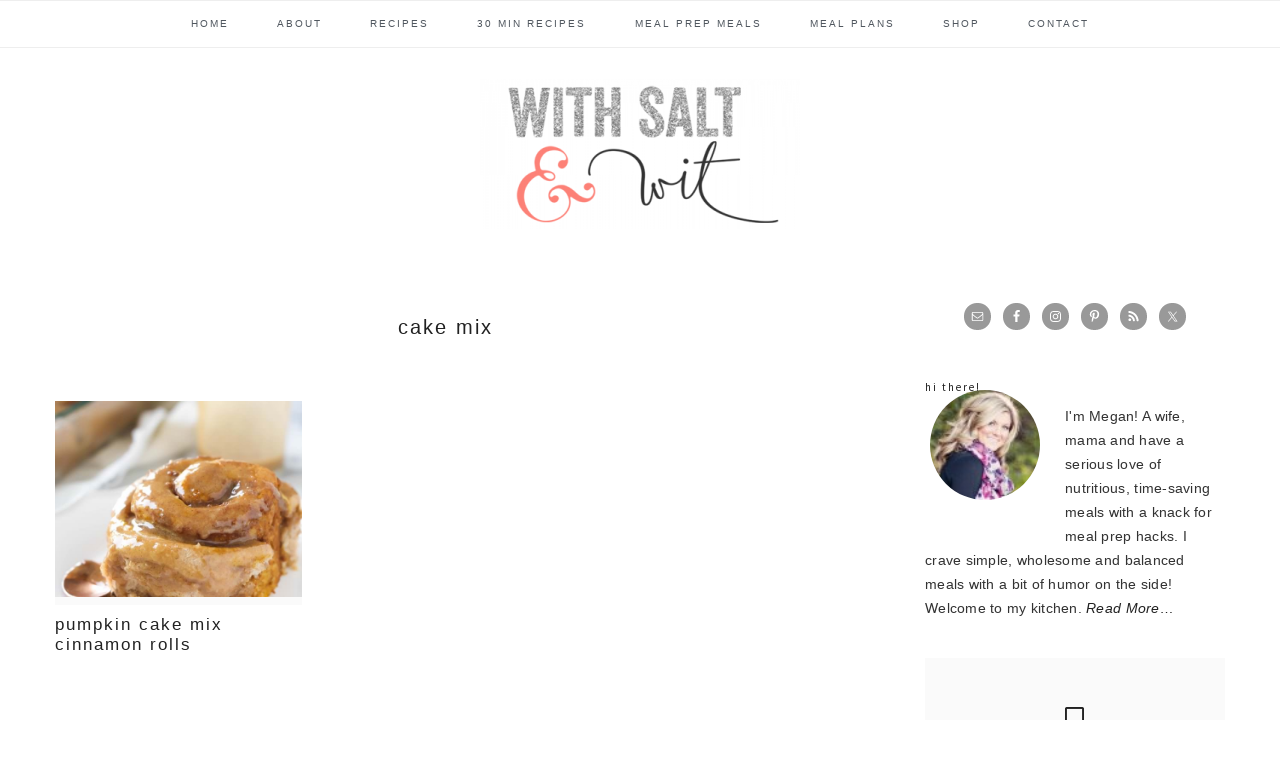

--- FILE ---
content_type: text/html; charset=UTF-8
request_url: https://withsaltandwit.com/tag/cake-mix/
body_size: 11361
content:
<!DOCTYPE html>
<html lang="en-US">
<head >
<meta charset="UTF-8" />
<meta name="viewport" content="width=device-width, initial-scale=1" />
<meta name='robots' content='index, follow, max-image-preview:large, max-snippet:-1, max-video-preview:-1' />

	<!-- This site is optimized with the Yoast SEO plugin v23.4 - https://yoast.com/wordpress/plugins/seo/ -->
	<title>Cake Mix Archives - With Salt and Wit</title>
	<link rel="canonical" href="https://withsaltandwit.com/tag/cake-mix/" />
	<meta property="og:locale" content="en_US" />
	<meta property="og:type" content="article" />
	<meta property="og:title" content="Cake Mix Archives - With Salt and Wit" />
	<meta property="og:url" content="https://withsaltandwit.com/tag/cake-mix/" />
	<meta property="og:site_name" content="With Salt and Wit" />
	<meta name="twitter:card" content="summary_large_image" />
	<meta name="twitter:site" content="@withsaltandwit" />
	<script type="application/ld+json" class="yoast-schema-graph">{"@context":"https://schema.org","@graph":[{"@type":"CollectionPage","@id":"https://withsaltandwit.com/tag/cake-mix/","url":"https://withsaltandwit.com/tag/cake-mix/","name":"Cake Mix Archives - With Salt and Wit","isPartOf":{"@id":"https://withsaltandwit.com/#website"},"primaryImageOfPage":{"@id":"https://withsaltandwit.com/tag/cake-mix/#primaryimage"},"image":{"@id":"https://withsaltandwit.com/tag/cake-mix/#primaryimage"},"thumbnailUrl":"https://withsaltandwit.com/wp-content/uploads/2016/10/Pumpkin-Cake-Mix-Cinnamon-Rolls-5.jpg","breadcrumb":{"@id":"https://withsaltandwit.com/tag/cake-mix/#breadcrumb"},"inLanguage":"en-US"},{"@type":"ImageObject","inLanguage":"en-US","@id":"https://withsaltandwit.com/tag/cake-mix/#primaryimage","url":"https://withsaltandwit.com/wp-content/uploads/2016/10/Pumpkin-Cake-Mix-Cinnamon-Rolls-5.jpg","contentUrl":"https://withsaltandwit.com/wp-content/uploads/2016/10/Pumpkin-Cake-Mix-Cinnamon-Rolls-5.jpg","width":1560,"height":2342,"caption":"Easy No Yeast Pumpkin Cake Mix Cinnamon Rolls, Overnight, White, Gluten Free, Families, Christmas, Baking, Parties"},{"@type":"BreadcrumbList","@id":"https://withsaltandwit.com/tag/cake-mix/#breadcrumb","itemListElement":[{"@type":"ListItem","position":1,"name":"Home","item":"https://withsaltandwit.com/"},{"@type":"ListItem","position":2,"name":"Cake Mix"}]},{"@type":"WebSite","@id":"https://withsaltandwit.com/#website","url":"https://withsaltandwit.com/","name":"With Salt and Wit","description":"Laugh Often. Eat Well.","potentialAction":[{"@type":"SearchAction","target":{"@type":"EntryPoint","urlTemplate":"https://withsaltandwit.com/?s={search_term_string}"},"query-input":{"@type":"PropertyValueSpecification","valueRequired":true,"valueName":"search_term_string"}}],"inLanguage":"en-US"}]}</script>
	<!-- / Yoast SEO plugin. -->


<link rel='dns-prefetch' href='//scripts.mediavine.com' />
<link rel='dns-prefetch' href='//maxcdn.bootstrapcdn.com' />
<link rel='dns-prefetch' href='//fonts.googleapis.com' />
<link rel="alternate" type="application/rss+xml" title="With Salt and Wit &raquo; Feed" href="https://withsaltandwit.com/feed/" />
<link rel="alternate" type="application/rss+xml" title="With Salt and Wit &raquo; Comments Feed" href="https://withsaltandwit.com/comments/feed/" />
<link rel="alternate" type="application/rss+xml" title="With Salt and Wit &raquo; Cake Mix Tag Feed" href="https://withsaltandwit.com/tag/cake-mix/feed/" />
<script type="text/javascript">
/* <![CDATA[ */
window._wpemojiSettings = {"baseUrl":"https:\/\/s.w.org\/images\/core\/emoji\/15.0.3\/72x72\/","ext":".png","svgUrl":"https:\/\/s.w.org\/images\/core\/emoji\/15.0.3\/svg\/","svgExt":".svg","source":{"concatemoji":"https:\/\/withsaltandwit.com\/wp-includes\/js\/wp-emoji-release.min.js?ver=6.6.4"}};
/*! This file is auto-generated */
!function(i,n){var o,s,e;function c(e){try{var t={supportTests:e,timestamp:(new Date).valueOf()};sessionStorage.setItem(o,JSON.stringify(t))}catch(e){}}function p(e,t,n){e.clearRect(0,0,e.canvas.width,e.canvas.height),e.fillText(t,0,0);var t=new Uint32Array(e.getImageData(0,0,e.canvas.width,e.canvas.height).data),r=(e.clearRect(0,0,e.canvas.width,e.canvas.height),e.fillText(n,0,0),new Uint32Array(e.getImageData(0,0,e.canvas.width,e.canvas.height).data));return t.every(function(e,t){return e===r[t]})}function u(e,t,n){switch(t){case"flag":return n(e,"\ud83c\udff3\ufe0f\u200d\u26a7\ufe0f","\ud83c\udff3\ufe0f\u200b\u26a7\ufe0f")?!1:!n(e,"\ud83c\uddfa\ud83c\uddf3","\ud83c\uddfa\u200b\ud83c\uddf3")&&!n(e,"\ud83c\udff4\udb40\udc67\udb40\udc62\udb40\udc65\udb40\udc6e\udb40\udc67\udb40\udc7f","\ud83c\udff4\u200b\udb40\udc67\u200b\udb40\udc62\u200b\udb40\udc65\u200b\udb40\udc6e\u200b\udb40\udc67\u200b\udb40\udc7f");case"emoji":return!n(e,"\ud83d\udc26\u200d\u2b1b","\ud83d\udc26\u200b\u2b1b")}return!1}function f(e,t,n){var r="undefined"!=typeof WorkerGlobalScope&&self instanceof WorkerGlobalScope?new OffscreenCanvas(300,150):i.createElement("canvas"),a=r.getContext("2d",{willReadFrequently:!0}),o=(a.textBaseline="top",a.font="600 32px Arial",{});return e.forEach(function(e){o[e]=t(a,e,n)}),o}function t(e){var t=i.createElement("script");t.src=e,t.defer=!0,i.head.appendChild(t)}"undefined"!=typeof Promise&&(o="wpEmojiSettingsSupports",s=["flag","emoji"],n.supports={everything:!0,everythingExceptFlag:!0},e=new Promise(function(e){i.addEventListener("DOMContentLoaded",e,{once:!0})}),new Promise(function(t){var n=function(){try{var e=JSON.parse(sessionStorage.getItem(o));if("object"==typeof e&&"number"==typeof e.timestamp&&(new Date).valueOf()<e.timestamp+604800&&"object"==typeof e.supportTests)return e.supportTests}catch(e){}return null}();if(!n){if("undefined"!=typeof Worker&&"undefined"!=typeof OffscreenCanvas&&"undefined"!=typeof URL&&URL.createObjectURL&&"undefined"!=typeof Blob)try{var e="postMessage("+f.toString()+"("+[JSON.stringify(s),u.toString(),p.toString()].join(",")+"));",r=new Blob([e],{type:"text/javascript"}),a=new Worker(URL.createObjectURL(r),{name:"wpTestEmojiSupports"});return void(a.onmessage=function(e){c(n=e.data),a.terminate(),t(n)})}catch(e){}c(n=f(s,u,p))}t(n)}).then(function(e){for(var t in e)n.supports[t]=e[t],n.supports.everything=n.supports.everything&&n.supports[t],"flag"!==t&&(n.supports.everythingExceptFlag=n.supports.everythingExceptFlag&&n.supports[t]);n.supports.everythingExceptFlag=n.supports.everythingExceptFlag&&!n.supports.flag,n.DOMReady=!1,n.readyCallback=function(){n.DOMReady=!0}}).then(function(){return e}).then(function(){var e;n.supports.everything||(n.readyCallback(),(e=n.source||{}).concatemoji?t(e.concatemoji):e.wpemoji&&e.twemoji&&(t(e.twemoji),t(e.wpemoji)))}))}((window,document),window._wpemojiSettings);
/* ]]> */
</script>

<link rel='stylesheet' id='cookd-pro-theme-css' href='https://withsaltandwit.com/wp-content/themes/cookd-1.0.0/style.css?ver=1.0.1' type='text/css' media='all' />
<style id='wp-emoji-styles-inline-css' type='text/css'>

	img.wp-smiley, img.emoji {
		display: inline !important;
		border: none !important;
		box-shadow: none !important;
		height: 1em !important;
		width: 1em !important;
		margin: 0 0.07em !important;
		vertical-align: -0.1em !important;
		background: none !important;
		padding: 0 !important;
	}
</style>
<link rel='stylesheet' id='wp-block-library-css' href='https://withsaltandwit.com/wp-includes/css/dist/block-library/style.min.css?ver=6.6.4' type='text/css' media='all' />
<style id='classic-theme-styles-inline-css' type='text/css'>
/*! This file is auto-generated */
.wp-block-button__link{color:#fff;background-color:#32373c;border-radius:9999px;box-shadow:none;text-decoration:none;padding:calc(.667em + 2px) calc(1.333em + 2px);font-size:1.125em}.wp-block-file__button{background:#32373c;color:#fff;text-decoration:none}
</style>
<style id='global-styles-inline-css' type='text/css'>
:root{--wp--preset--aspect-ratio--square: 1;--wp--preset--aspect-ratio--4-3: 4/3;--wp--preset--aspect-ratio--3-4: 3/4;--wp--preset--aspect-ratio--3-2: 3/2;--wp--preset--aspect-ratio--2-3: 2/3;--wp--preset--aspect-ratio--16-9: 16/9;--wp--preset--aspect-ratio--9-16: 9/16;--wp--preset--color--black: #000000;--wp--preset--color--cyan-bluish-gray: #abb8c3;--wp--preset--color--white: #ffffff;--wp--preset--color--pale-pink: #f78da7;--wp--preset--color--vivid-red: #cf2e2e;--wp--preset--color--luminous-vivid-orange: #ff6900;--wp--preset--color--luminous-vivid-amber: #fcb900;--wp--preset--color--light-green-cyan: #7bdcb5;--wp--preset--color--vivid-green-cyan: #00d084;--wp--preset--color--pale-cyan-blue: #8ed1fc;--wp--preset--color--vivid-cyan-blue: #0693e3;--wp--preset--color--vivid-purple: #9b51e0;--wp--preset--gradient--vivid-cyan-blue-to-vivid-purple: linear-gradient(135deg,rgba(6,147,227,1) 0%,rgb(155,81,224) 100%);--wp--preset--gradient--light-green-cyan-to-vivid-green-cyan: linear-gradient(135deg,rgb(122,220,180) 0%,rgb(0,208,130) 100%);--wp--preset--gradient--luminous-vivid-amber-to-luminous-vivid-orange: linear-gradient(135deg,rgba(252,185,0,1) 0%,rgba(255,105,0,1) 100%);--wp--preset--gradient--luminous-vivid-orange-to-vivid-red: linear-gradient(135deg,rgba(255,105,0,1) 0%,rgb(207,46,46) 100%);--wp--preset--gradient--very-light-gray-to-cyan-bluish-gray: linear-gradient(135deg,rgb(238,238,238) 0%,rgb(169,184,195) 100%);--wp--preset--gradient--cool-to-warm-spectrum: linear-gradient(135deg,rgb(74,234,220) 0%,rgb(151,120,209) 20%,rgb(207,42,186) 40%,rgb(238,44,130) 60%,rgb(251,105,98) 80%,rgb(254,248,76) 100%);--wp--preset--gradient--blush-light-purple: linear-gradient(135deg,rgb(255,206,236) 0%,rgb(152,150,240) 100%);--wp--preset--gradient--blush-bordeaux: linear-gradient(135deg,rgb(254,205,165) 0%,rgb(254,45,45) 50%,rgb(107,0,62) 100%);--wp--preset--gradient--luminous-dusk: linear-gradient(135deg,rgb(255,203,112) 0%,rgb(199,81,192) 50%,rgb(65,88,208) 100%);--wp--preset--gradient--pale-ocean: linear-gradient(135deg,rgb(255,245,203) 0%,rgb(182,227,212) 50%,rgb(51,167,181) 100%);--wp--preset--gradient--electric-grass: linear-gradient(135deg,rgb(202,248,128) 0%,rgb(113,206,126) 100%);--wp--preset--gradient--midnight: linear-gradient(135deg,rgb(2,3,129) 0%,rgb(40,116,252) 100%);--wp--preset--font-size--small: 13px;--wp--preset--font-size--medium: 20px;--wp--preset--font-size--large: 36px;--wp--preset--font-size--x-large: 42px;--wp--preset--spacing--20: 0.44rem;--wp--preset--spacing--30: 0.67rem;--wp--preset--spacing--40: 1rem;--wp--preset--spacing--50: 1.5rem;--wp--preset--spacing--60: 2.25rem;--wp--preset--spacing--70: 3.38rem;--wp--preset--spacing--80: 5.06rem;--wp--preset--shadow--natural: 6px 6px 9px rgba(0, 0, 0, 0.2);--wp--preset--shadow--deep: 12px 12px 50px rgba(0, 0, 0, 0.4);--wp--preset--shadow--sharp: 6px 6px 0px rgba(0, 0, 0, 0.2);--wp--preset--shadow--outlined: 6px 6px 0px -3px rgba(255, 255, 255, 1), 6px 6px rgba(0, 0, 0, 1);--wp--preset--shadow--crisp: 6px 6px 0px rgba(0, 0, 0, 1);}:where(.is-layout-flex){gap: 0.5em;}:where(.is-layout-grid){gap: 0.5em;}body .is-layout-flex{display: flex;}.is-layout-flex{flex-wrap: wrap;align-items: center;}.is-layout-flex > :is(*, div){margin: 0;}body .is-layout-grid{display: grid;}.is-layout-grid > :is(*, div){margin: 0;}:where(.wp-block-columns.is-layout-flex){gap: 2em;}:where(.wp-block-columns.is-layout-grid){gap: 2em;}:where(.wp-block-post-template.is-layout-flex){gap: 1.25em;}:where(.wp-block-post-template.is-layout-grid){gap: 1.25em;}.has-black-color{color: var(--wp--preset--color--black) !important;}.has-cyan-bluish-gray-color{color: var(--wp--preset--color--cyan-bluish-gray) !important;}.has-white-color{color: var(--wp--preset--color--white) !important;}.has-pale-pink-color{color: var(--wp--preset--color--pale-pink) !important;}.has-vivid-red-color{color: var(--wp--preset--color--vivid-red) !important;}.has-luminous-vivid-orange-color{color: var(--wp--preset--color--luminous-vivid-orange) !important;}.has-luminous-vivid-amber-color{color: var(--wp--preset--color--luminous-vivid-amber) !important;}.has-light-green-cyan-color{color: var(--wp--preset--color--light-green-cyan) !important;}.has-vivid-green-cyan-color{color: var(--wp--preset--color--vivid-green-cyan) !important;}.has-pale-cyan-blue-color{color: var(--wp--preset--color--pale-cyan-blue) !important;}.has-vivid-cyan-blue-color{color: var(--wp--preset--color--vivid-cyan-blue) !important;}.has-vivid-purple-color{color: var(--wp--preset--color--vivid-purple) !important;}.has-black-background-color{background-color: var(--wp--preset--color--black) !important;}.has-cyan-bluish-gray-background-color{background-color: var(--wp--preset--color--cyan-bluish-gray) !important;}.has-white-background-color{background-color: var(--wp--preset--color--white) !important;}.has-pale-pink-background-color{background-color: var(--wp--preset--color--pale-pink) !important;}.has-vivid-red-background-color{background-color: var(--wp--preset--color--vivid-red) !important;}.has-luminous-vivid-orange-background-color{background-color: var(--wp--preset--color--luminous-vivid-orange) !important;}.has-luminous-vivid-amber-background-color{background-color: var(--wp--preset--color--luminous-vivid-amber) !important;}.has-light-green-cyan-background-color{background-color: var(--wp--preset--color--light-green-cyan) !important;}.has-vivid-green-cyan-background-color{background-color: var(--wp--preset--color--vivid-green-cyan) !important;}.has-pale-cyan-blue-background-color{background-color: var(--wp--preset--color--pale-cyan-blue) !important;}.has-vivid-cyan-blue-background-color{background-color: var(--wp--preset--color--vivid-cyan-blue) !important;}.has-vivid-purple-background-color{background-color: var(--wp--preset--color--vivid-purple) !important;}.has-black-border-color{border-color: var(--wp--preset--color--black) !important;}.has-cyan-bluish-gray-border-color{border-color: var(--wp--preset--color--cyan-bluish-gray) !important;}.has-white-border-color{border-color: var(--wp--preset--color--white) !important;}.has-pale-pink-border-color{border-color: var(--wp--preset--color--pale-pink) !important;}.has-vivid-red-border-color{border-color: var(--wp--preset--color--vivid-red) !important;}.has-luminous-vivid-orange-border-color{border-color: var(--wp--preset--color--luminous-vivid-orange) !important;}.has-luminous-vivid-amber-border-color{border-color: var(--wp--preset--color--luminous-vivid-amber) !important;}.has-light-green-cyan-border-color{border-color: var(--wp--preset--color--light-green-cyan) !important;}.has-vivid-green-cyan-border-color{border-color: var(--wp--preset--color--vivid-green-cyan) !important;}.has-pale-cyan-blue-border-color{border-color: var(--wp--preset--color--pale-cyan-blue) !important;}.has-vivid-cyan-blue-border-color{border-color: var(--wp--preset--color--vivid-cyan-blue) !important;}.has-vivid-purple-border-color{border-color: var(--wp--preset--color--vivid-purple) !important;}.has-vivid-cyan-blue-to-vivid-purple-gradient-background{background: var(--wp--preset--gradient--vivid-cyan-blue-to-vivid-purple) !important;}.has-light-green-cyan-to-vivid-green-cyan-gradient-background{background: var(--wp--preset--gradient--light-green-cyan-to-vivid-green-cyan) !important;}.has-luminous-vivid-amber-to-luminous-vivid-orange-gradient-background{background: var(--wp--preset--gradient--luminous-vivid-amber-to-luminous-vivid-orange) !important;}.has-luminous-vivid-orange-to-vivid-red-gradient-background{background: var(--wp--preset--gradient--luminous-vivid-orange-to-vivid-red) !important;}.has-very-light-gray-to-cyan-bluish-gray-gradient-background{background: var(--wp--preset--gradient--very-light-gray-to-cyan-bluish-gray) !important;}.has-cool-to-warm-spectrum-gradient-background{background: var(--wp--preset--gradient--cool-to-warm-spectrum) !important;}.has-blush-light-purple-gradient-background{background: var(--wp--preset--gradient--blush-light-purple) !important;}.has-blush-bordeaux-gradient-background{background: var(--wp--preset--gradient--blush-bordeaux) !important;}.has-luminous-dusk-gradient-background{background: var(--wp--preset--gradient--luminous-dusk) !important;}.has-pale-ocean-gradient-background{background: var(--wp--preset--gradient--pale-ocean) !important;}.has-electric-grass-gradient-background{background: var(--wp--preset--gradient--electric-grass) !important;}.has-midnight-gradient-background{background: var(--wp--preset--gradient--midnight) !important;}.has-small-font-size{font-size: var(--wp--preset--font-size--small) !important;}.has-medium-font-size{font-size: var(--wp--preset--font-size--medium) !important;}.has-large-font-size{font-size: var(--wp--preset--font-size--large) !important;}.has-x-large-font-size{font-size: var(--wp--preset--font-size--x-large) !important;}
:where(.wp-block-post-template.is-layout-flex){gap: 1.25em;}:where(.wp-block-post-template.is-layout-grid){gap: 1.25em;}
:where(.wp-block-columns.is-layout-flex){gap: 2em;}:where(.wp-block-columns.is-layout-grid){gap: 2em;}
:root :where(.wp-block-pullquote){font-size: 1.5em;line-height: 1.6;}
</style>
<link rel='stylesheet' id='lato-css' href='https://withsaltandwit.com/wp-content/plugins/meal-planner-pro/Lato.css?ver=6.6.4' type='text/css' media='all' />
<link rel='stylesheet' id='mpprecipe-common-css' href='https://withsaltandwit.com/wp-content/plugins/meal-planner-pro/mpprecipe-common.css?v=20180607&#038;ver=6.6.4' type='text/css' media='all' />
<link rel='stylesheet' id='mpprecipe-custom-css' href='https://withsaltandwit.com/wp-content/plugins/meal-planner-pro/mpprecipe-design23.css?ver=6.6.4' type='text/css' media='all' />
<link rel='stylesheet' id='mpprecipe-minimal-nutrition-css' href='https://withsaltandwit.com/wp-content/plugins/meal-planner-pro/mpprecipe-minimal-nutrition.css?ver=6.6.4' type='text/css' media='all' />
<link rel='stylesheet' id='woocommerce-layout-css' href='https://withsaltandwit.com/wp-content/plugins/woocommerce/assets/css/woocommerce-layout.css?ver=3.4.4' type='text/css' media='all' />
<link rel='stylesheet' id='woocommerce-smallscreen-css' href='https://withsaltandwit.com/wp-content/plugins/woocommerce/assets/css/woocommerce-smallscreen.css?ver=3.4.4' type='text/css' media='only screen and (max-width: 768px)' />
<link rel='stylesheet' id='woocommerce-general-css' href='https://withsaltandwit.com/wp-content/plugins/woocommerce/assets/css/woocommerce.css?ver=3.4.4' type='text/css' media='all' />
<style id='woocommerce-inline-inline-css' type='text/css'>
.woocommerce form .form-row .required { visibility: visible; }
</style>
<link rel='stylesheet' id='mc4wp-form-basic-css' href='https://withsaltandwit.com/wp-content/plugins/mailchimp-for-wp/assets/css/form-basic.css?ver=4.9.15' type='text/css' media='all' />
<link rel='stylesheet' id='crp-style-rounded-thumbs-css' href='https://withsaltandwit.com/wp-content/plugins/contextual-related-posts/css/rounded-thumbs.min.css?ver=3.5.4' type='text/css' media='all' />
<style id='crp-style-rounded-thumbs-inline-css' type='text/css'>

			.crp_related.crp-rounded-thumbs a {
				width: 320px;
                height: 169px;
				text-decoration: none;
			}
			.crp_related.crp-rounded-thumbs img {
				max-width: 320px;
				margin: auto;
			}
			.crp_related.crp-rounded-thumbs .crp_title {
				width: 100%;
			}
			
</style>
<link rel='stylesheet' id='dashicons-css' href='https://withsaltandwit.com/wp-includes/css/dashicons.min.css?ver=6.6.4' type='text/css' media='all' />
<link rel='stylesheet' id='font-awesome-css' href='//maxcdn.bootstrapcdn.com/font-awesome/latest/css/font-awesome.min.css?ver=6.6.4' type='text/css' media='all' />
<link rel='stylesheet' id='cookd-google-fonts-css' href='//fonts.googleapis.com/css?family=IM+Fell+Double+Pica%3A400%2C400italic%7CSource+Sans+Pro%3A300%2C300italic%2C400%2C400italic%2C600%2C600italic&#038;ver=1.0.1' type='text/css' media='all' />
<link rel='stylesheet' id='simple-social-icons-font-css' href='https://withsaltandwit.com/wp-content/plugins/simple-social-icons/css/style.css?ver=3.0.2' type='text/css' media='all' />
<link rel='stylesheet' id='heart-this-css' href='https://withsaltandwit.com/wp-content/plugins/heart-this/css/heart-this.min.css?ver=0.1.0' type='text/css' media='all' />
<link rel='stylesheet' id='wp-featherlight-css' href='https://withsaltandwit.com/wp-content/plugins/wp-featherlight/css/wp-featherlight.min.css?ver=1.3.4' type='text/css' media='all' />
<link rel='stylesheet' id='cp-perfect-scroll-style-css' href='https://withsaltandwit.com/wp-content/plugins/convertplug/modules/slide_in/../../admin/assets/css/perfect-scrollbar.min.css?ver=6.6.4' type='text/css' media='all' />
<script type="text/javascript" src="https://withsaltandwit.com/wp-content/plugins/meal-planner-pro/mpprecipe_print.js?ver=6.6.4" id="mpprecipe-print-js"></script>
<script type="text/javascript" src="https://withsaltandwit.com/wp-content/plugins/meal-planner-pro/mpprecipe.js?ver=6.6.4" id="mpprecipe-js"></script>
<script type="text/javascript" async="async" data-noptimize="1" data-cfasync="false" src="https://scripts.mediavine.com/tags/with-salt-and-wit.js?ver=6.6.4" id="mv-script-wrapper-js"></script>
<script type="text/javascript" id="jquery-core-js-extra">
/* <![CDATA[ */
var slide_in = {"demo_dir":"https:\/\/withsaltandwit.com\/wp-content\/plugins\/convertplug\/modules\/slide_in\/assets\/demos"};
/* ]]> */
</script>
<script type="text/javascript" src="https://withsaltandwit.com/wp-includes/js/jquery/jquery.min.js?ver=3.7.1" id="jquery-core-js"></script>
<script type="text/javascript" src="https://withsaltandwit.com/wp-includes/js/jquery/jquery-migrate.min.js?ver=3.4.1" id="jquery-migrate-js"></script>
<link rel="https://api.w.org/" href="https://withsaltandwit.com/wp-json/" /><link rel="alternate" title="JSON" type="application/json" href="https://withsaltandwit.com/wp-json/wp/v2/tags/718" /><link rel="EditURI" type="application/rsd+xml" title="RSD" href="https://withsaltandwit.com/xmlrpc.php?rsd" />
<meta name="generator" content="WordPress 6.6.4" />
<meta name="generator" content="WooCommerce 3.4.4" />
 <style> 
            .myrecipe-button, .mylist-button, .mycal-button, .save-button, .nut-circle {
                background-color:#000000 !important;
            }
            .butn-link {
                border-color:#000000 !important;
            }
            .butn-link {
                color:#000000 !important;
            }
        
            .myrecipe-button:hover, .mylist-button:hover, .mycal-button:hover, .save-button:hover {
                background-color:#000000 !important;
            }
            .butn-link:hover {
                color:#000000 !important;
                border-color:#000000 !important;
            }
        
            .mpprecipe .h-4, #mpprecipe-title {
                color: #000000 !important;
            }
        
            .mpprecipe a {
                color: # !important;
            }
        
            .mpprecipe a:hover {
                color: # !important;
            }
        </style> <link rel="icon" href="https://withsaltandwit.com/wp-content/themes/cookd-1.0.0/images/favicon.ico" />
<link rel="pingback" href="https://withsaltandwit.com/xmlrpc.php" />
<script>
  (function(i,s,o,g,r,a,m){i['GoogleAnalyticsObject']=r;i[r]=i[r]||function(){
  (i[r].q=i[r].q||[]).push(arguments)},i[r].l=1*new Date();a=s.createElement(o),
  m=s.getElementsByTagName(o)[0];a.async=1;a.src=g;m.parentNode.insertBefore(a,m)
  })(window,document,'script','//www.google-analytics.com/analytics.js','ga');

  ga('create', 'UA-44186850-1', 'auto');
  ga('require', 'linkid', 'linkid.js');
  ga('send', 'pageview');

</script>


<meta name="p:domain_verify" content="8b78fa619d3aaab2dfcf763b45fc11e0"/>
<meta name="google-site-verification" content="gkqxtGY-MaWD9zPcl-7Gjos1f-KlcO4DP37AfSsYsYM" />

<meta name="p:domain_verify" content="848c1b072e31c0752a51a14c64050d53"/>
<style type="text/css">.site-title a { background: url(https://withsaltandwit.com/wp-content/uploads/2015/07/cropped-cropped-WithSaltandWitLogo.png) no-repeat !important; }</style>
	<noscript><style>.woocommerce-product-gallery{ opacity: 1 !important; }</style></noscript>
	</head>
<body class="archive tag tag-cake-mix tag-718 woocommerce-no-js ajax-heart-this wp-featherlight-captions custom-header header-image header-full-width content-sidebar cookd" itemscope itemtype="https://schema.org/WebPage"><div class="site-container"><ul class="genesis-skip-link"><li><a href="#genesis-nav-primary" class="screen-reader-shortcut"> Skip to primary navigation</a></li><li><a href="#genesis-content" class="screen-reader-shortcut"> Skip to content</a></li><li><a href="#genesis-sidebar-primary" class="screen-reader-shortcut"> Skip to primary sidebar</a></li><li><a href="#genesis-footer-widgets" class="screen-reader-shortcut"> Skip to footer</a></li></ul><nav class="nav-primary" aria-label="Main" itemscope itemtype="https://schema.org/SiteNavigationElement" id="genesis-nav-primary"><div class="wrap"><ul id="menu-navigation" class="menu genesis-nav-menu menu-primary"><li id="menu-item-24" class="menu-item menu-item-type-custom menu-item-object-custom menu-item-home menu-item-24"><a href="https://withsaltandwit.com/" itemprop="url"><span itemprop="name">Home</span></a></li>
<li id="menu-item-25" class="menu-item menu-item-type-post_type menu-item-object-page menu-item-has-children menu-item-25"><a href="https://withsaltandwit.com/about-me-2/" itemprop="url"><span itemprop="name">about</span></a>
<ul class="sub-menu">
	<li id="menu-item-5728" class="menu-item menu-item-type-taxonomy menu-item-object-category menu-item-5728"><a href="https://withsaltandwit.com/category/baby/" itemprop="url"><span itemprop="name">Baby</span></a></li>
</ul>
</li>
<li id="menu-item-32" class="menu-item menu-item-type-post_type menu-item-object-page menu-item-has-children menu-item-32"><a href="https://withsaltandwit.com/recipe-index/" itemprop="url"><span itemprop="name">Recipes</span></a>
<ul class="sub-menu">
	<li id="menu-item-7173" class="menu-item menu-item-type-custom menu-item-object-custom menu-item-7173"><a href="https://withsaltandwit.com/recipe-index/" itemprop="url"><span itemprop="name">All Recipes</span></a></li>
	<li id="menu-item-9738" class="menu-item menu-item-type-taxonomy menu-item-object-category menu-item-9738"><a href="https://withsaltandwit.com/category/special-diets/dairy-free/" itemprop="url"><span itemprop="name">Dairy Free</span></a></li>
	<li id="menu-item-7164" class="menu-item menu-item-type-taxonomy menu-item-object-category menu-item-7164"><a href="https://withsaltandwit.com/category/special-diets/glutenfree/" itemprop="url"><span itemprop="name">Gluten Free</span></a></li>
	<li id="menu-item-7161" class="menu-item menu-item-type-taxonomy menu-item-object-category menu-item-7161"><a href="https://withsaltandwit.com/category/categories/appetizers/" itemprop="url"><span itemprop="name">Appetizers</span></a></li>
	<li id="menu-item-7162" class="menu-item menu-item-type-taxonomy menu-item-object-category menu-item-7162"><a href="https://withsaltandwit.com/category/categories/breads/" itemprop="url"><span itemprop="name">Breads</span></a></li>
	<li id="menu-item-7163" class="menu-item menu-item-type-taxonomy menu-item-object-category menu-item-7163"><a href="https://withsaltandwit.com/category/categories/breakfast/" itemprop="url"><span itemprop="name">Breakfast</span></a></li>
	<li id="menu-item-7432" class="menu-item menu-item-type-taxonomy menu-item-object-category menu-item-7432"><a href="https://withsaltandwit.com/category/categories/desserts-2/" itemprop="url"><span itemprop="name">Desserts</span></a></li>
	<li id="menu-item-7740" class="menu-item menu-item-type-taxonomy menu-item-object-category menu-item-7740"><a href="https://withsaltandwit.com/category/categories/drinks/" itemprop="url"><span itemprop="name">Drinks</span></a></li>
	<li id="menu-item-7165" class="menu-item menu-item-type-taxonomy menu-item-object-category menu-item-has-children menu-item-7165"><a href="https://withsaltandwit.com/category/categories/maindishes/" itemprop="url"><span itemprop="name">Main Dishes</span></a>
	<ul class="sub-menu">
		<li id="menu-item-7736" class="menu-item menu-item-type-taxonomy menu-item-object-category menu-item-7736"><a href="https://withsaltandwit.com/category/categories/beefpork/" itemprop="url"><span itemprop="name">Beef &#038; Pork</span></a></li>
		<li id="menu-item-7739" class="menu-item menu-item-type-taxonomy menu-item-object-category menu-item-7739"><a href="https://withsaltandwit.com/category/categories/chickenpoultry/" itemprop="url"><span itemprop="name">Chicken &#038; Poultry</span></a></li>
		<li id="menu-item-7743" class="menu-item menu-item-type-taxonomy menu-item-object-category menu-item-7743"><a href="https://withsaltandwit.com/category/categories/pizza-flatbreads/" itemprop="url"><span itemprop="name">Pizza &#038; Flatbreads</span></a></li>
		<li id="menu-item-7166" class="menu-item menu-item-type-taxonomy menu-item-object-category menu-item-7166"><a href="https://withsaltandwit.com/category/categories/pasta-2/" itemprop="url"><span itemprop="name">Pasta &#038; Grains</span></a></li>
		<li id="menu-item-7168" class="menu-item menu-item-type-taxonomy menu-item-object-category menu-item-7168"><a href="https://withsaltandwit.com/category/categories/saladsvegetables/" itemprop="url"><span itemprop="name">Salads &#038; Vegetables</span></a></li>
		<li id="menu-item-7744" class="menu-item menu-item-type-taxonomy menu-item-object-category menu-item-7744"><a href="https://withsaltandwit.com/category/categories/sandwiches/" itemprop="url"><span itemprop="name">Sandwiches</span></a></li>
		<li id="menu-item-7747" class="menu-item menu-item-type-taxonomy menu-item-object-category menu-item-7747"><a href="https://withsaltandwit.com/category/categories/soups-2/" itemprop="url"><span itemprop="name">Soups</span></a></li>
	</ul>
</li>
	<li id="menu-item-7742" class="menu-item menu-item-type-taxonomy menu-item-object-category menu-item-7742"><a href="https://withsaltandwit.com/category/special-diets/paleo-2/" itemprop="url"><span itemprop="name">Paleo</span></a></li>
	<li id="menu-item-7169" class="menu-item menu-item-type-taxonomy menu-item-object-category menu-item-7169"><a href="https://withsaltandwit.com/category/categories/side-dishes-2/" itemprop="url"><span itemprop="name">Side Dishes</span></a></li>
	<li id="menu-item-7556" class="menu-item menu-item-type-taxonomy menu-item-object-category menu-item-7556"><a href="https://withsaltandwit.com/category/categories/slow-cooker-2/" itemprop="url"><span itemprop="name">Slow Cooker</span></a></li>
	<li id="menu-item-8909" class="menu-item menu-item-type-taxonomy menu-item-object-category menu-item-8909"><a href="https://withsaltandwit.com/category/categories/snacks/" itemprop="url"><span itemprop="name">Snacks</span></a></li>
	<li id="menu-item-7748" class="menu-item menu-item-type-taxonomy menu-item-object-category menu-item-7748"><a href="https://withsaltandwit.com/category/categories/spiralized-2/" itemprop="url"><span itemprop="name">Spiralized</span></a></li>
</ul>
</li>
<li id="menu-item-8908" class="menu-item menu-item-type-taxonomy menu-item-object-category menu-item-8908"><a href="https://withsaltandwit.com/category/categories/30-minute-recipes/" itemprop="url"><span itemprop="name">30 Min Recipes</span></a></li>
<li id="menu-item-10845" class="menu-item menu-item-type-taxonomy menu-item-object-category menu-item-10845"><a href="https://withsaltandwit.com/category/categories/meal-prep-meals/" itemprop="url"><span itemprop="name">Meal Prep Meals</span></a></li>
<li id="menu-item-6488" class="menu-item menu-item-type-taxonomy menu-item-object-category menu-item-6488"><a href="https://withsaltandwit.com/category/weekly-meal-plan/" itemprop="url"><span itemprop="name">Meal Plans</span></a></li>
<li id="menu-item-10504" class="menu-item menu-item-type-post_type menu-item-object-page menu-item-10504"><a href="https://withsaltandwit.com/shop/" itemprop="url"><span itemprop="name">shop</span></a></li>
<li id="menu-item-31" class="menu-item menu-item-type-post_type menu-item-object-page menu-item-has-children menu-item-31"><a href="https://withsaltandwit.com/contact/" itemprop="url"><span itemprop="name">Contact</span></a>
<ul class="sub-menu">
	<li id="menu-item-1359" class="menu-item menu-item-type-post_type menu-item-object-page menu-item-1359"><a href="https://withsaltandwit.com/features/" itemprop="url"><span itemprop="name">Press</span></a></li>
	<li id="menu-item-5918" class="menu-item menu-item-type-post_type menu-item-object-page menu-item-5918"><a href="https://withsaltandwit.com/contact/nutritional-disclaimer/" itemprop="url"><span itemprop="name">Nutritional Disclaimer</span></a></li>
	<li id="menu-item-1145" class="menu-item menu-item-type-post_type menu-item-object-page menu-item-1145"><a href="https://withsaltandwit.com/work-with-me/" itemprop="url"><span itemprop="name">Work with Me</span></a></li>
</ul>
</li>
</ul></div></nav><header class="site-header" itemscope itemtype="https://schema.org/WPHeader"><div class="wrap"><div class="title-area"><p class="site-title" itemprop="headline"><a href="https://withsaltandwit.com/">With Salt and Wit</a></p><p class="site-description" itemprop="description">Laugh Often. Eat Well.</p></div></div></header><div class="site-inner"><div class="content-sidebar-wrap"><main class="content" id="genesis-content"><div class="archive-description taxonomy-archive-description taxonomy-description"><h1 class="archive-title">Cake Mix</h1></div><!--fwp-loop--><article class="simple-grid one-third odd first post-7122 post type-post status-publish format-standard has-post-thumbnail category-breads category-breakfast category-fall category-favorites category-holiday category-vegetarian-2 category-winter tag-baking tag-bread tag-brown-sugar tag-cake tag-cake-mix tag-cinnamon tag-cinnamon-rolls tag-holiday tag-maple tag-pumpkin tag-truvia entry" itemscope itemtype="https://schema.org/CreativeWork"><header class="entry-header"><a class="entry-image-link" href="https://withsaltandwit.com/pumpkin-cake-mix-cinnamon-rolls/" aria-hidden="true" tabindex="-1"><img width="580" height="460" src="https://withsaltandwit.com/wp-content/uploads/2016/10/Pumpkin-Cake-Mix-Cinnamon-Rolls-5-580x460.jpg" class=" post-image entry-image" alt="Easy No Yeast Pumpkin Cake Mix Cinnamon Rolls, Overnight, White, Gluten Free, Families, Christmas, Baking, Parties" itemprop="image" decoding="async" /></a><h2 class="entry-title" itemprop="headline"><a class="entry-title-link" rel="bookmark" href="https://withsaltandwit.com/pumpkin-cake-mix-cinnamon-rolls/">Pumpkin Cake Mix Cinnamon Rolls</a></h2>
</header><div class="entry-content" itemprop="text"></div><footer class="entry-footer"></footer></article></main><aside class="sidebar sidebar-primary widget-area" role="complementary" aria-label="Primary Sidebar" itemscope itemtype="https://schema.org/WPSideBar" id="genesis-sidebar-primary"><h2 class="genesis-sidebar-title screen-reader-text">Primary Sidebar</h2><section id="simple-social-icons-2" class="widget simple-social-icons"><div class="widget-wrap"><ul class="aligncenter"><li class="ssi-email"><a href="/cdn-cgi/l/email-protection#b89d8a88d5dddfd9d6f8cfd1ccd0cbd9d4ccd9d6dccfd1cc96dbd7d5"><svg role="img" class="social-email" aria-labelledby="social-email-2"><title id="social-email-2">Email</title><use xlink:href="https://withsaltandwit.com/wp-content/plugins/simple-social-icons/symbol-defs.svg#social-email"></use></svg></a></li><li class="ssi-facebook"><a href="https://www.facebook.com/withsaltandwit" target="_blank" rel="noopener noreferrer"><svg role="img" class="social-facebook" aria-labelledby="social-facebook-2"><title id="social-facebook-2">Facebook</title><use xlink:href="https://withsaltandwit.com/wp-content/plugins/simple-social-icons/symbol-defs.svg#social-facebook"></use></svg></a></li><li class="ssi-instagram"><a href="https://instagram.com/withsaltandwit/" target="_blank" rel="noopener noreferrer"><svg role="img" class="social-instagram" aria-labelledby="social-instagram-2"><title id="social-instagram-2">Instagram</title><use xlink:href="https://withsaltandwit.com/wp-content/plugins/simple-social-icons/symbol-defs.svg#social-instagram"></use></svg></a></li><li class="ssi-pinterest"><a href="https://www.pinterest.com/withsaltandwit/" target="_blank" rel="noopener noreferrer"><svg role="img" class="social-pinterest" aria-labelledby="social-pinterest-2"><title id="social-pinterest-2">Pinterest</title><use xlink:href="https://withsaltandwit.com/wp-content/plugins/simple-social-icons/symbol-defs.svg#social-pinterest"></use></svg></a></li><li class="ssi-rss"><a href="https://withsaltandwit.com/feed/" target="_blank" rel="noopener noreferrer"><svg role="img" class="social-rss" aria-labelledby="social-rss-2"><title id="social-rss-2">RSS</title><use xlink:href="https://withsaltandwit.com/wp-content/plugins/simple-social-icons/symbol-defs.svg#social-rss"></use></svg></a></li><li class="ssi-twitter"><a href="https://www.twitter.com/withsaltandwit" target="_blank" rel="noopener noreferrer"><svg role="img" class="social-twitter" aria-labelledby="social-twitter-2"><title id="social-twitter-2">Twitter</title><use xlink:href="https://withsaltandwit.com/wp-content/plugins/simple-social-icons/symbol-defs.svg#social-twitter"></use></svg></a></li></ul></div></section>
<section id="user-profile-5" class="widget user-profile"><div class="widget-wrap"><h3 class="widgettitle widget-title">Hi There!</h3>
<p><span class="alignleft"><img alt='' src='https://secure.gravatar.com/avatar/8ed99c02a6e09000cd568911472d6728?s=85&#038;d=https%3A%2F%2Fwithsaltandwit.com%2Fwp-content%2Fthemes%2Ffoodie%2Fimages%2Fgravatar.png&#038;r=g' srcset='https://secure.gravatar.com/avatar/8ed99c02a6e09000cd568911472d6728?s=170&#038;d=https%3A%2F%2Fwithsaltandwit.com%2Fwp-content%2Fthemes%2Ffoodie%2Fimages%2Fgravatar.png&#038;r=g 2x' class='avatar avatar-85 photo' height='85' width='85' loading='lazy' decoding='async'/></span>I'm Megan! A wife, mama and have a serious love of nutritious, time-saving meals with a knack for meal prep hacks. I crave simple, wholesome and balanced meals with a bit of humor on the side! Welcome to my kitchen.  <a class="pagelink" href="https://withsaltandwit.com/about-me-2/">Read More…</a></p>
</div></section>
<section id="enews-ext-1" class="widget enews-widget"><div class="widget-wrap"><div class="enews"><h3 class="widgettitle widget-title">Interested in easy recipes with meal prep tips?</h3>
<p>Sign up &amp; receive<br />
- My Weekly Meal Planner<br />
- Plus, you'll receive my FREE Top 15 Make Ahead Recipes eBook!</p>
			<form id="subscribeenews-ext-1" class="enews-form" action="//withsaltandwit.us3.list-manage.com/subscribe/post?u=e75e4faa7b1e74224aa4d0ded&amp;id=1c61662e1c" method="post"
				 target="_blank" 				name="enews-ext-1"
			>
									<input type="text" id="subbox1" class="enews-subbox enews-fname" value="" aria-label="First Name" placeholder="First Name" name="FNAME" />								<input type="email" value="" id="subbox" class="enews-email" aria-label="E-Mail Address" placeholder="E-Mail Address" name="EMAIL"
																																			required="required" />
								<input type="submit" value="&gt; Subscribe" id="subbutton" class="enews-submit" />
			</form>
		</div></div></section>
<section id="search-4" class="widget widget_search"><div class="widget-wrap"><h3 class="widgettitle widget-title">Search </h3>
<form class="search-form" itemprop="potentialAction" itemscope itemtype="https://schema.org/SearchAction" method="get" action="https://withsaltandwit.com/" role="search"><label class="search-form-label screen-reader-text" for="searchform-1">Search this website</label><input class="search-form-input" type="search" itemprop="query-input" name="s" id="searchform-1" placeholder="Search this website"><input class="search-form-submit" type="submit" value="&#xf002;"><meta itemprop="target" content="https://withsaltandwit.com/?s={s}"></form></div></section>
<section id="text-49" class="widget widget_text"><div class="widget-wrap">			<div class="textwidget"><a href="https://withsaltandwit.com/printable-weekly-meal-planner/"><img class="nopin" src="https://withsaltandwit.com/wp-content/uploads/2016/12/FreePrintableWeeklyMealPlanner_Pinterest.jpg"/></a></div>
		</div></section>
</aside></div></div><div class="footer-widgets" id="genesis-footer-widgets"><h2 class="genesis-sidebar-title screen-reader-text">Footer</h2><div class="wrap"><div class="widget-area footer-widgets-1 footer-widget-area"><section id="enews-ext-3" class="widget enews-widget"><div class="widget-wrap"><div class="enews"><h3 class="widgettitle widget-title">SUBSCRIBE &#038; JOIN TO RECEIVE A FREE FAST MEALS EBOOK!</h3>
			<form id="subscribeenews-ext-3" class="enews-form" action="//withsaltandwit.us3.list-manage.com/subscribe/post?u=e75e4faa7b1e74224aa4d0ded&amp;id=1c61662e1c" method="post"
				 target="_blank" 				name="enews-ext-3"
			>
									<input type="text" id="subbox1" class="enews-subbox enews-fname" value="" aria-label="First Name" placeholder="First Name" name="FNAME" />								<input type="email" value="" id="subbox" class="enews-email" aria-label="Enter email address" placeholder="Enter email address" name="EMAIL"
																																			required="required" />
								<input type="submit" value="&gt; Subscribe" id="subbutton" class="enews-submit" />
			</form>
		</div></div></section>
<section id="simple-social-icons-4" class="widget simple-social-icons"><div class="widget-wrap"><ul class="aligncenter"><li class="ssi-email"><a href="/cdn-cgi/l/email-protection#84a1b6b4e9e1e3e5eac4f3edf0ecf7e5e8f0e5eae0f3edf0aae7ebe9"><svg role="img" class="social-email" aria-labelledby="social-email-4"><title id="social-email-4">Email</title><use xlink:href="https://withsaltandwit.com/wp-content/plugins/simple-social-icons/symbol-defs.svg#social-email"></use></svg></a></li><li class="ssi-facebook"><a href="https://www.facebook.com/withsaltandwit" target="_blank" rel="noopener noreferrer"><svg role="img" class="social-facebook" aria-labelledby="social-facebook-4"><title id="social-facebook-4">Facebook</title><use xlink:href="https://withsaltandwit.com/wp-content/plugins/simple-social-icons/symbol-defs.svg#social-facebook"></use></svg></a></li><li class="ssi-instagram"><a href="https://www.instagram.com/withsaltandwit/" target="_blank" rel="noopener noreferrer"><svg role="img" class="social-instagram" aria-labelledby="social-instagram-4"><title id="social-instagram-4">Instagram</title><use xlink:href="https://withsaltandwit.com/wp-content/plugins/simple-social-icons/symbol-defs.svg#social-instagram"></use></svg></a></li><li class="ssi-pinterest"><a href="https://www.pinterest.com/withsaltandwit/" target="_blank" rel="noopener noreferrer"><svg role="img" class="social-pinterest" aria-labelledby="social-pinterest-4"><title id="social-pinterest-4">Pinterest</title><use xlink:href="https://withsaltandwit.com/wp-content/plugins/simple-social-icons/symbol-defs.svg#social-pinterest"></use></svg></a></li><li class="ssi-rss"><a href="https://withsaltandwit.com/feed/" target="_blank" rel="noopener noreferrer"><svg role="img" class="social-rss" aria-labelledby="social-rss-4"><title id="social-rss-4">RSS</title><use xlink:href="https://withsaltandwit.com/wp-content/plugins/simple-social-icons/symbol-defs.svg#social-rss"></use></svg></a></li><li class="ssi-twitter"><a href="https://twitter.com/withsaltandwit" target="_blank" rel="noopener noreferrer"><svg role="img" class="social-twitter" aria-labelledby="social-twitter-4"><title id="social-twitter-4">Twitter</title><use xlink:href="https://withsaltandwit.com/wp-content/plugins/simple-social-icons/symbol-defs.svg#social-twitter"></use></svg></a></li></ul></div></section>
<section id="text-43" class="widget widget_text"><div class="widget-wrap">			<div class="textwidget"><center>All Images and content are © With Salt and Wit. Please do not republish without prior consent. If you wish to share a recipe, please simply rewrite the directions, in your own words, with your own photos, and link back to the specific post to provide credit. If you have any questions or wish to republish anything, please contact me: megan {at} withsaltandwit {dot} com</center> </div>
		</div></section>
</div></div></div><footer class="site-footer" itemscope itemtype="https://schema.org/WPFooter"><div class="wrap"><p>Copyright&#x000A9;&nbsp;2026 &middot;  by <a href="http://feastdesignco.com/">Shay Bocks</a></p></div></footer></div>	            <script data-cfasync="false" src="/cdn-cgi/scripts/5c5dd728/cloudflare-static/email-decode.min.js"></script><script type="text/javascript" id="modal">
				jQuery(window).on( 'load', function(){
					startclock();
				});
				function stopclock (){
				  if(timerRunning) clearTimeout(timerID);
				  timerRunning = false;
				  document.cookie="time=0";
				}
				function showtime () {
				  var now = new Date();
				  var my = now.getTime() ;
				  now = new Date(my-diffms) ;
				  document.cookie="time="+now.toLocaleString();
				  timerID = setTimeout('showtime()',10000);
				  timerRunning = true;
				}
				function startclock () {
				  stopclock();
				  showtime();
				}
				var timerID = null;
				var timerRunning = false;
				var x = new Date() ;
				var now = x.getTime() ;
				var gmt = 1768847833 * 1000 ;
				var diffms = (now - gmt) ;
				</script>
	            	            <script type="text/javascript" id="info-bar">
				jQuery(window).on( 'load', function(){
					startclock();
				});
				function stopclock (){
				  if(timerRunning) clearTimeout(timerID);
				  timerRunning = false;
				  document.cookie="time=0";
				}
				function showtime () {
				  var now = new Date();
				  var my = now.getTime() ;
				  now = new Date(my-diffms) ;
				  document.cookie="time="+now.toLocaleString();
				  timerID = setTimeout('showtime()',10000);
				  timerRunning = true;
				}
				function startclock () {
				  stopclock();
				  showtime();
				}
				var timerID = null;
				var timerRunning = false;
				var x = new Date() ;
				var now = x.getTime() ;
				var gmt = 1768847833 * 1000 ;
				var diffms = (now - gmt) ;
				</script>
	            	            <script type="text/javascript" id="slidein">
				jQuery(window).on( 'load', function(){
					startclock();
				});
				function stopclock (){
				  if(timerRunning) clearTimeout(timerID);
				  timerRunning = false;
				  document.cookie="time=0";
				}

				function showtime () {
				  var now = new Date();
				  var my = now.getTime() ;
				  now = new Date(my-diffms) ;
				  document.cookie="time="+now.toLocaleString();
				  timerID = setTimeout('showtime()',10000);
				  timerRunning = true;
				}

				function startclock () {
				  stopclock();
				  showtime();
				}
				var timerID = null;
				var timerRunning = false;
				var x = new Date() ;
				var now = x.getTime() ;
				var gmt = 1768847833 * 1000 ;
				var diffms = (now - gmt) ;
				</script>
	            <center><a href="http://www.lifestylecollective.com/"><img  src="http://o.aolcdn.com/os/style_me_pretty/lifestylecollective/footerlogo_black"></a></center>

<script type="text/javascript">

bN_cfg = {
  b: "b.aol.com",
  h: location.hostname
};

function runOmni()
{
  s_265.pfxID="fnt";
  s_265.pageName=document.title;
  s_265.channel="us.hswifetrain";
  s_265.linkInternalFilters="javascript:,withsaltandwit.com";
  s_265.prop1="with salt and wit";
  s_265.prop54="wordpress";
  s_265.mmxgo=true;
  var s_code=s_265.t();
}
s_265_account ="aolsvc";
(function(){
    var d = document, s = d.createElement('script');
    s.type = 'text/javascript';
    s.src = (location.protocol == 'https:' ? 'https://s' : 'http://o') + '.aolcdn.com/os_merge/?file=/aol/beacon.min.js&file=/aol/omniture.min.js';
    d.getElementsByTagName('head')[0].appendChild(s);
})();
</script>      <style type="text/css" media="screen">#simple-social-icons-2 ul li a, #simple-social-icons-2 ul li a:hover, #simple-social-icons-2 ul li a:focus { background-color: #999999 !important; border-radius: 26px; color: #ffffff !important; border: 0px #ffffff solid !important; font-size: 13px; padding: 7px; }  #simple-social-icons-2 ul li a:hover, #simple-social-icons-2 ul li a:focus { background-color: #666666 !important; border-color: #ffffff !important; color: #ffffff !important; }  #simple-social-icons-2 ul li a:focus { outline: 1px dotted #666666 !important; } #simple-social-icons-4 ul li a, #simple-social-icons-4 ul li a:hover, #simple-social-icons-4 ul li a:focus { background-color: #999999 !important; border-radius: 26px; color: #ffffff !important; border: 0px #ffffff solid !important; font-size: 13px; padding: 7px; }  #simple-social-icons-4 ul li a:hover, #simple-social-icons-4 ul li a:focus { background-color: #666666 !important; border-color: #ffffff !important; color: #ffffff !important; }  #simple-social-icons-4 ul li a:focus { outline: 1px dotted #666666 !important; }</style>	<script type="text/javascript">
		var c = document.body.className;
		c = c.replace(/woocommerce-no-js/, 'woocommerce-js');
		document.body.className = c;
	</script>
	<script type="text/javascript" id="wc-add-to-cart-js-extra">
/* <![CDATA[ */
var wc_add_to_cart_params = {"ajax_url":"\/wp-admin\/admin-ajax.php","wc_ajax_url":"\/?wc-ajax=%%endpoint%%","i18n_view_cart":"View cart","cart_url":"https:\/\/withsaltandwit.com\/cart\/","is_cart":"","cart_redirect_after_add":"no"};
/* ]]> */
</script>
<script type="text/javascript" src="https://withsaltandwit.com/wp-content/plugins/woocommerce/assets/js/frontend/add-to-cart.min.js?ver=3.4.4" id="wc-add-to-cart-js"></script>
<script type="text/javascript" src="https://withsaltandwit.com/wp-content/plugins/woocommerce/assets/js/jquery-blockui/jquery.blockUI.min.js?ver=2.70" id="jquery-blockui-js"></script>
<script type="text/javascript" src="https://withsaltandwit.com/wp-content/plugins/woocommerce/assets/js/js-cookie/js.cookie.min.js?ver=2.1.4" id="js-cookie-js"></script>
<script type="text/javascript" id="woocommerce-js-extra">
/* <![CDATA[ */
var woocommerce_params = {"ajax_url":"\/wp-admin\/admin-ajax.php","wc_ajax_url":"\/?wc-ajax=%%endpoint%%"};
/* ]]> */
</script>
<script type="text/javascript" src="https://withsaltandwit.com/wp-content/plugins/woocommerce/assets/js/frontend/woocommerce.min.js?ver=3.4.4" id="woocommerce-js"></script>
<script type="text/javascript" id="wc-cart-fragments-js-extra">
/* <![CDATA[ */
var wc_cart_fragments_params = {"ajax_url":"\/wp-admin\/admin-ajax.php","wc_ajax_url":"\/?wc-ajax=%%endpoint%%","cart_hash_key":"wc_cart_hash_8269702f14ab086a5cb6c35b79f9cfe0","fragment_name":"wc_fragments_8269702f14ab086a5cb6c35b79f9cfe0"};
/* ]]> */
</script>
<script type="text/javascript" src="https://withsaltandwit.com/wp-content/plugins/woocommerce/assets/js/frontend/cart-fragments.min.js?ver=3.4.4" id="wc-cart-fragments-js"></script>
<script type="text/javascript" src="https://withsaltandwit.com/wp-content/themes/genesis/lib/js/skip-links.min.js?ver=3.0.3" id="skip-links-js"></script>
<script type="text/javascript" src="https://withsaltandwit.com/wp-content/themes/cookd-1.0.0/js/general.js?ver=1.0.1" id="cookd-general-js"></script>
<script type="text/javascript" id="heart-this-js-extra">
/* <![CDATA[ */
var heartThis = {"ajaxURL":"https:\/\/withsaltandwit.com\/wp-admin\/admin-ajax.php","ajaxNonce":"fcd99d48e8"};
/* ]]> */
</script>
<script type="text/javascript" src="https://withsaltandwit.com/wp-content/plugins/heart-this/js/heartThis.pkgd.min.js?ver=0.1.0" id="heart-this-js"></script>
<script type="text/javascript" src="https://withsaltandwit.com/wp-content/plugins/wp-featherlight/js/wpFeatherlight.pkgd.min.js?ver=1.3.4" id="wp-featherlight-js"></script>
<script defer src="https://static.cloudflareinsights.com/beacon.min.js/vcd15cbe7772f49c399c6a5babf22c1241717689176015" integrity="sha512-ZpsOmlRQV6y907TI0dKBHq9Md29nnaEIPlkf84rnaERnq6zvWvPUqr2ft8M1aS28oN72PdrCzSjY4U6VaAw1EQ==" data-cf-beacon='{"version":"2024.11.0","token":"7a503cf1650a44e693b3f0cc76962591","r":1,"server_timing":{"name":{"cfCacheStatus":true,"cfEdge":true,"cfExtPri":true,"cfL4":true,"cfOrigin":true,"cfSpeedBrain":true},"location_startswith":null}}' crossorigin="anonymous"></script>
</body></html>


<!-- Page cached by LiteSpeed Cache 7.5.0.1 on 2026-01-19 12:37:13 -->

--- FILE ---
content_type: text/plain
request_url: https://www.google-analytics.com/j/collect?v=1&_v=j102&a=388714120&t=pageview&_s=1&dl=https%3A%2F%2Fwithsaltandwit.com%2Ftag%2Fcake-mix%2F&ul=en-us%40posix&dt=Cake%20Mix%20Archives%20-%20With%20Salt%20and%20Wit&sr=1280x720&vp=1280x720&_u=KGBAAEAjAAAAACAAI~&jid=631524123&gjid=1880455300&cid=1683439129.1768866783&tid=UA-44186850-1&_gid=926754203.1768866783&_r=1&_slc=1&z=898200588
body_size: -451
content:
2,cG-X26Z2NVT8D